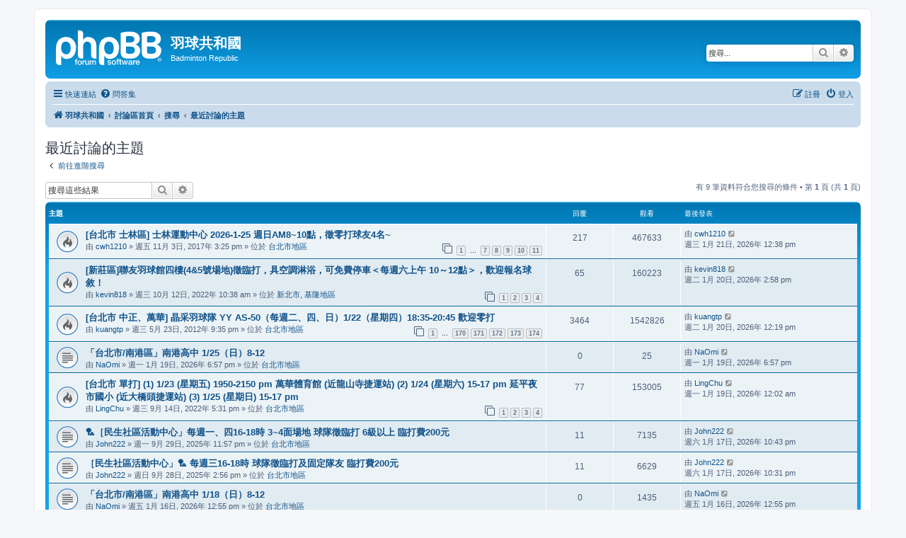

--- FILE ---
content_type: text/html; charset=UTF-8
request_url: https://badmintonrepublic.com/phpbb3/search.php?search_id=active_topics&sid=cfc88cb4fb3b93a7fd4e8b3cf652ddb1
body_size: 5818
content:
<!DOCTYPE html>
<html dir="ltr" lang="zh-cmn-hant">
<head>
<meta charset="utf-8" />
<meta http-equiv="X-UA-Compatible" content="IE=edge">
<meta name="viewport" content="width=device-width, initial-scale=1" />

<title>羽球共和國 - 最近討論的主題</title>



<!--
	phpBB style name: prosilver
	Based on style:   prosilver (this is the default phpBB3 style)
	Original author:  Tom Beddard ( http://www.subBlue.com/ )
	Modified by:
-->

<link href="./assets/css/font-awesome.min.css?assets_version=18" rel="stylesheet">
<link href="./styles/prosilver/theme/stylesheet.css?assets_version=18" rel="stylesheet">
<link href="./styles/prosilver/theme/zh_cmn_hant/stylesheet.css?assets_version=18" rel="stylesheet">




<!--[if lte IE 9]>
	<link href="./styles/prosilver/theme/tweaks.css?assets_version=18" rel="stylesheet">
<![endif]-->





</head>
<body id="phpbb" class="nojs notouch section-search ltr ">


<div id="wrap" class="wrap">
	<a id="top" class="top-anchor" accesskey="t"></a>
	<div id="page-header">
		<div class="headerbar" role="banner">
					<div class="inner">

			<div id="site-description" class="site-description">
		<a id="logo" class="logo" href="http://www.badmintonrepublic.com" title="羽球共和國">
					<span class="site_logo"></span>
				</a>
				<h1>羽球共和國</h1>
				<p>Badminton Republic</p>
				<p class="skiplink"><a href="#start_here">跳到內容</a></p>
			</div>

									<div id="search-box" class="search-box search-header" role="search">
				<form action="./search.php?sid=a0059ecb05a50a5035ba5c970ca822d5" method="get" id="search">
				<fieldset>
					<input name="keywords" id="keywords" type="search" maxlength="128" title="搜尋關鍵字" class="inputbox search tiny" size="20" value="" placeholder="搜尋..." />
					<button class="button button-search" type="submit" title="搜尋">
						<i class="icon fa-search fa-fw" aria-hidden="true"></i><span class="sr-only">搜尋</span>
					</button>
					<a href="./search.php?sid=a0059ecb05a50a5035ba5c970ca822d5" class="button button-search-end" title="進階搜尋">
						<i class="icon fa-cog fa-fw" aria-hidden="true"></i><span class="sr-only">進階搜尋</span>
					</a>
					<input type="hidden" name="sid" value="a0059ecb05a50a5035ba5c970ca822d5" />

				</fieldset>
				</form>
			</div>
						
			</div>
					</div>
				<div class="navbar" role="navigation">
	<div class="inner">

	<ul id="nav-main" class="nav-main linklist" role="menubar">

		<li id="quick-links" class="quick-links dropdown-container responsive-menu" data-skip-responsive="true">
			<a href="#" class="dropdown-trigger">
				<i class="icon fa-bars fa-fw" aria-hidden="true"></i><span>快速連結</span>
			</a>
			<div class="dropdown">
				<div class="pointer"><div class="pointer-inner"></div></div>
				<ul class="dropdown-contents" role="menu">
					
											<li class="separator"></li>
																									<li>
								<a href="./search.php?search_id=unanswered&amp;sid=a0059ecb05a50a5035ba5c970ca822d5" role="menuitem">
									<i class="icon fa-file-o fa-fw icon-gray" aria-hidden="true"></i><span>沒有回覆的主題</span>
								</a>
							</li>
							<li>
								<a href="./search.php?search_id=active_topics&amp;sid=a0059ecb05a50a5035ba5c970ca822d5" role="menuitem">
									<i class="icon fa-file-o fa-fw icon-blue" aria-hidden="true"></i><span>最近討論的主題</span>
								</a>
							</li>
							<li class="separator"></li>
							<li>
								<a href="./search.php?sid=a0059ecb05a50a5035ba5c970ca822d5" role="menuitem">
									<i class="icon fa-search fa-fw" aria-hidden="true"></i><span>搜尋</span>
								</a>
							</li>
					
										<li class="separator"></li>

									</ul>
			</div>
		</li>

				<li data-skip-responsive="true">
			<a href="/phpbb3/app.php/help/faq?sid=a0059ecb05a50a5035ba5c970ca822d5" rel="help" title="問答集" role="menuitem">
				<i class="icon fa-question-circle fa-fw" aria-hidden="true"></i><span>問答集</span>
			</a>
		</li>
						
			<li class="rightside"  data-skip-responsive="true">
			<a href="./ucp.php?mode=login&amp;redirect=search.php%3Fsearch_id%3Dactive_topics&amp;sid=a0059ecb05a50a5035ba5c970ca822d5" title="登入" accesskey="x" role="menuitem">
				<i class="icon fa-power-off fa-fw" aria-hidden="true"></i><span>登入</span>
			</a>
		</li>
					<li class="rightside" data-skip-responsive="true">
				<a href="./ucp.php?mode=register&amp;sid=a0059ecb05a50a5035ba5c970ca822d5" role="menuitem">
					<i class="icon fa-pencil-square-o  fa-fw" aria-hidden="true"></i><span>註冊</span>
				</a>
			</li>
						</ul>

	<ul id="nav-breadcrumbs" class="nav-breadcrumbs linklist navlinks" role="menubar">
				
		
		<li class="breadcrumbs" itemscope itemtype="https://schema.org/BreadcrumbList">

							<span class="crumb" itemtype="https://schema.org/ListItem" itemprop="itemListElement" itemscope><a itemprop="item" href="http://www.badmintonrepublic.com" data-navbar-reference="home"><i class="icon fa-home fa-fw" aria-hidden="true"></i><span itemprop="name">羽球共和國</span></a><meta itemprop="position" content="1" /></span>
			
							<span class="crumb" itemtype="https://schema.org/ListItem" itemprop="itemListElement" itemscope><a itemprop="item" href="./index.php?sid=a0059ecb05a50a5035ba5c970ca822d5" accesskey="h" data-navbar-reference="index"><span itemprop="name">討論區首頁</span></a><meta itemprop="position" content="2" /></span>

											
								<span class="crumb" itemtype="https://schema.org/ListItem" itemprop="itemListElement" itemscope><a itemprop="item" href="./search.php?sid=a0059ecb05a50a5035ba5c970ca822d5"><span itemprop="name">搜尋</span></a><meta itemprop="position" content="3" /></span>
															
								<span class="crumb" itemtype="https://schema.org/ListItem" itemprop="itemListElement" itemscope><a itemprop="item" href="./search.php?search_id=active_topics&amp;sid=a0059ecb05a50a5035ba5c970ca822d5"><span itemprop="name">最近討論的主題</span></a><meta itemprop="position" content="4" /></span>
							
					</li>

		
					<li class="rightside responsive-search">
				<a href="./search.php?sid=a0059ecb05a50a5035ba5c970ca822d5" title="檢視進階搜尋選項" role="menuitem">
					<i class="icon fa-search fa-fw" aria-hidden="true"></i><span class="sr-only">搜尋</span>
				</a>
			</li>
			</ul>

	</div>
</div>
	</div>

	
	<a id="start_here" class="anchor"></a>
	<div id="page-body" class="page-body" role="main">
		
		

<h2 class="searchresults-title">最近討論的主題</h2>

	<p class="advanced-search-link">
		<a class="arrow-left" href="./search.php?sid=a0059ecb05a50a5035ba5c970ca822d5" title="進階搜尋">
			<i class="icon fa-angle-left fa-fw icon-black" aria-hidden="true"></i><span>前往進階搜尋</span>
		</a>
	</p>


	<div class="action-bar bar-top">

			<div class="search-box" role="search">
			<form method="post" action="./search.php?st=7&amp;sk=t&amp;sd=d&amp;sr=topics&amp;sid=a0059ecb05a50a5035ba5c970ca822d5&amp;search_id=active_topics">
			<fieldset>
				<input class="inputbox search tiny" type="search" name="add_keywords" id="add_keywords" value="" placeholder="搜尋這些結果" />
				<button class="button button-search" type="submit" title="搜尋">
					<i class="icon fa-search fa-fw" aria-hidden="true"></i><span class="sr-only">搜尋</span>
				</button>
				<a href="./search.php?sid=a0059ecb05a50a5035ba5c970ca822d5" class="button button-search-end" title="進階搜尋">
					<i class="icon fa-cog fa-fw" aria-hidden="true"></i><span class="sr-only">進階搜尋</span>
				</a>
			</fieldset>
			</form>
		</div>
	
		
		<div class="pagination">
						有 9 筆資料符合您搜尋的條件
							 &bull; 第 <strong>1</strong> 頁 (共 <strong>1</strong> 頁)
					</div>
	</div>


		<div class="forumbg">

		<div class="inner">
		<ul class="topiclist">
			<li class="header">
				<dl class="row-item">
					<dt><div class="list-inner">主題</div></dt>
					<dd class="posts">回覆</dd>
					<dd class="views">觀看</dd>
					<dd class="lastpost"><span>最後發表</span></dd>
									</dl>
			</li>
		</ul>
		<ul class="topiclist topics">

								<li class="row bg1">
				<dl class="row-item topic_read_hot">
					<dt title="這個主題沒有新的未閱讀文章。">
												<div class="list-inner">
																					<a href="./viewtopic.php?t=45912&amp;sid=a0059ecb05a50a5035ba5c970ca822d5" class="topictitle">[台北市 士林區] 士林運動中心 2026-1-25 週日AM8~10點，徵零打球友4名~</a>
																												<br />
							
															<div class="responsive-show" style="display: none;">
									最後發表 由 <a href="./memberlist.php?mode=viewprofile&amp;u=13794&amp;sid=a0059ecb05a50a5035ba5c970ca822d5" class="username">cwh1210</a> &laquo; <a href="./viewtopic.php?p=372417&amp;sid=a0059ecb05a50a5035ba5c970ca822d5#p372417" title="前往最後一篇文章"><time datetime="2026-01-21T04:38:23+00:00">週三 1月 21日, 2026年 12:38 pm</time></a>
									<br />發表於  位於 <a href="./viewforum.php?f=23&amp;sid=a0059ecb05a50a5035ba5c970ca822d5">台北市地區</a>
								</div>
							<span class="responsive-show left-box" style="display: none;">回覆: <strong>217</strong></span>							
							<div class="responsive-hide left-box">
																																由 <a href="./memberlist.php?mode=viewprofile&amp;u=13794&amp;sid=a0059ecb05a50a5035ba5c970ca822d5" class="username">cwh1210</a> &raquo; <time datetime="2017-11-03T07:25:19+00:00">週五 11月 3日, 2017年 3:25 pm</time> &raquo; 位於 <a href="./viewforum.php?f=23&amp;sid=a0059ecb05a50a5035ba5c970ca822d5">台北市地區</a>
															</div>

														<div class="pagination">
								<span><i class="icon fa-clone fa-fw" aria-hidden="true"></i></span>
								<ul>
																	<li><a class="button" href="./viewtopic.php?t=45912&amp;sid=a0059ecb05a50a5035ba5c970ca822d5">1</a></li>
																										<li class="ellipsis"><span>…</span></li>
																										<li><a class="button" href="./viewtopic.php?t=45912&amp;sid=a0059ecb05a50a5035ba5c970ca822d5&amp;start=120">7</a></li>
																										<li><a class="button" href="./viewtopic.php?t=45912&amp;sid=a0059ecb05a50a5035ba5c970ca822d5&amp;start=140">8</a></li>
																										<li><a class="button" href="./viewtopic.php?t=45912&amp;sid=a0059ecb05a50a5035ba5c970ca822d5&amp;start=160">9</a></li>
																										<li><a class="button" href="./viewtopic.php?t=45912&amp;sid=a0059ecb05a50a5035ba5c970ca822d5&amp;start=180">10</a></li>
																										<li><a class="button" href="./viewtopic.php?t=45912&amp;sid=a0059ecb05a50a5035ba5c970ca822d5&amp;start=200">11</a></li>
																																																			</ul>
							</div>
							
													</div>
					</dt>
					<dd class="posts">217 <dfn>回覆</dfn></dd>
					<dd class="views">467633 <dfn>觀看</dfn></dd>
					<dd class="lastpost">
						<span><dfn>最後發表 </dfn>由 <a href="./memberlist.php?mode=viewprofile&amp;u=13794&amp;sid=a0059ecb05a50a5035ba5c970ca822d5" class="username">cwh1210</a>															<a href="./viewtopic.php?p=372417&amp;sid=a0059ecb05a50a5035ba5c970ca822d5#p372417" title="前往最後一篇文章">
									<i class="icon fa-external-link-square fa-fw icon-lightgray icon-md" aria-hidden="true"></i><span class="sr-only"></span>
								</a>
														<br /><time datetime="2026-01-21T04:38:23+00:00">週三 1月 21日, 2026年 12:38 pm</time>
						</span>
					</dd>
									</dl>
			</li>
											<li class="row bg2">
				<dl class="row-item topic_read_hot">
					<dt title="這個主題沒有新的未閱讀文章。">
												<div class="list-inner">
																					<a href="./viewtopic.php?t=61839&amp;sid=a0059ecb05a50a5035ba5c970ca822d5" class="topictitle">[新莊區]聯友羽球館四樓(4&amp;5號場地)徵臨打，具空調淋浴，可免費停車＜每週六上午 10～12點＞，歡迎報名球敘！</a>
																												<br />
							
															<div class="responsive-show" style="display: none;">
									最後發表 由 <a href="./memberlist.php?mode=viewprofile&amp;u=26489&amp;sid=a0059ecb05a50a5035ba5c970ca822d5" class="username">kevin818</a> &laquo; <a href="./viewtopic.php?p=372416&amp;sid=a0059ecb05a50a5035ba5c970ca822d5#p372416" title="前往最後一篇文章"><time datetime="2026-01-20T06:58:09+00:00">週二 1月 20日, 2026年 2:58 pm</time></a>
									<br />發表於  位於 <a href="./viewforum.php?f=8&amp;sid=a0059ecb05a50a5035ba5c970ca822d5">新北市, 基隆地區</a>
								</div>
							<span class="responsive-show left-box" style="display: none;">回覆: <strong>65</strong></span>							
							<div class="responsive-hide left-box">
																																由 <a href="./memberlist.php?mode=viewprofile&amp;u=26489&amp;sid=a0059ecb05a50a5035ba5c970ca822d5" class="username">kevin818</a> &raquo; <time datetime="2022-10-12T02:38:08+00:00">週三 10月 12日, 2022年 10:38 am</time> &raquo; 位於 <a href="./viewforum.php?f=8&amp;sid=a0059ecb05a50a5035ba5c970ca822d5">新北市, 基隆地區</a>
															</div>

														<div class="pagination">
								<span><i class="icon fa-clone fa-fw" aria-hidden="true"></i></span>
								<ul>
																	<li><a class="button" href="./viewtopic.php?t=61839&amp;sid=a0059ecb05a50a5035ba5c970ca822d5">1</a></li>
																										<li><a class="button" href="./viewtopic.php?t=61839&amp;sid=a0059ecb05a50a5035ba5c970ca822d5&amp;start=20">2</a></li>
																										<li><a class="button" href="./viewtopic.php?t=61839&amp;sid=a0059ecb05a50a5035ba5c970ca822d5&amp;start=40">3</a></li>
																										<li><a class="button" href="./viewtopic.php?t=61839&amp;sid=a0059ecb05a50a5035ba5c970ca822d5&amp;start=60">4</a></li>
																																																			</ul>
							</div>
							
													</div>
					</dt>
					<dd class="posts">65 <dfn>回覆</dfn></dd>
					<dd class="views">160223 <dfn>觀看</dfn></dd>
					<dd class="lastpost">
						<span><dfn>最後發表 </dfn>由 <a href="./memberlist.php?mode=viewprofile&amp;u=26489&amp;sid=a0059ecb05a50a5035ba5c970ca822d5" class="username">kevin818</a>															<a href="./viewtopic.php?p=372416&amp;sid=a0059ecb05a50a5035ba5c970ca822d5#p372416" title="前往最後一篇文章">
									<i class="icon fa-external-link-square fa-fw icon-lightgray icon-md" aria-hidden="true"></i><span class="sr-only"></span>
								</a>
														<br /><time datetime="2026-01-20T06:58:09+00:00">週二 1月 20日, 2026年 2:58 pm</time>
						</span>
					</dd>
									</dl>
			</li>
											<li class="row bg1">
				<dl class="row-item topic_read_hot">
					<dt title="這個主題沒有新的未閱讀文章。">
												<div class="list-inner">
																					<a href="./viewtopic.php?t=10377&amp;sid=a0059ecb05a50a5035ba5c970ca822d5" class="topictitle">[台北市 中正、萬華]  晶采羽球隊  YY AS-50（每週二、四、日）1/22（星期四）18:35-20:45 歡迎零打</a>
																												<br />
							
															<div class="responsive-show" style="display: none;">
									最後發表 由 <a href="./memberlist.php?mode=viewprofile&amp;u=762&amp;sid=a0059ecb05a50a5035ba5c970ca822d5" class="username">kuangtp</a> &laquo; <a href="./viewtopic.php?p=372415&amp;sid=a0059ecb05a50a5035ba5c970ca822d5#p372415" title="前往最後一篇文章"><time datetime="2026-01-20T04:19:03+00:00">週二 1月 20日, 2026年 12:19 pm</time></a>
									<br />發表於  位於 <a href="./viewforum.php?f=23&amp;sid=a0059ecb05a50a5035ba5c970ca822d5">台北市地區</a>
								</div>
							<span class="responsive-show left-box" style="display: none;">回覆: <strong>3464</strong></span>							
							<div class="responsive-hide left-box">
																																由 <a href="./memberlist.php?mode=viewprofile&amp;u=762&amp;sid=a0059ecb05a50a5035ba5c970ca822d5" class="username">kuangtp</a> &raquo; <time datetime="2012-05-23T13:35:28+00:00">週三 5月 23日, 2012年 9:35 pm</time> &raquo; 位於 <a href="./viewforum.php?f=23&amp;sid=a0059ecb05a50a5035ba5c970ca822d5">台北市地區</a>
															</div>

														<div class="pagination">
								<span><i class="icon fa-clone fa-fw" aria-hidden="true"></i></span>
								<ul>
																	<li><a class="button" href="./viewtopic.php?t=10377&amp;sid=a0059ecb05a50a5035ba5c970ca822d5">1</a></li>
																										<li class="ellipsis"><span>…</span></li>
																										<li><a class="button" href="./viewtopic.php?t=10377&amp;sid=a0059ecb05a50a5035ba5c970ca822d5&amp;start=3380">170</a></li>
																										<li><a class="button" href="./viewtopic.php?t=10377&amp;sid=a0059ecb05a50a5035ba5c970ca822d5&amp;start=3400">171</a></li>
																										<li><a class="button" href="./viewtopic.php?t=10377&amp;sid=a0059ecb05a50a5035ba5c970ca822d5&amp;start=3420">172</a></li>
																										<li><a class="button" href="./viewtopic.php?t=10377&amp;sid=a0059ecb05a50a5035ba5c970ca822d5&amp;start=3440">173</a></li>
																										<li><a class="button" href="./viewtopic.php?t=10377&amp;sid=a0059ecb05a50a5035ba5c970ca822d5&amp;start=3460">174</a></li>
																																																			</ul>
							</div>
							
													</div>
					</dt>
					<dd class="posts">3464 <dfn>回覆</dfn></dd>
					<dd class="views">1542826 <dfn>觀看</dfn></dd>
					<dd class="lastpost">
						<span><dfn>最後發表 </dfn>由 <a href="./memberlist.php?mode=viewprofile&amp;u=762&amp;sid=a0059ecb05a50a5035ba5c970ca822d5" class="username">kuangtp</a>															<a href="./viewtopic.php?p=372415&amp;sid=a0059ecb05a50a5035ba5c970ca822d5#p372415" title="前往最後一篇文章">
									<i class="icon fa-external-link-square fa-fw icon-lightgray icon-md" aria-hidden="true"></i><span class="sr-only"></span>
								</a>
														<br /><time datetime="2026-01-20T04:19:03+00:00">週二 1月 20日, 2026年 12:19 pm</time>
						</span>
					</dd>
									</dl>
			</li>
											<li class="row bg2">
				<dl class="row-item topic_read">
					<dt title="這個主題沒有新的未閱讀文章。">
												<div class="list-inner">
																					<a href="./viewtopic.php?t=63179&amp;sid=a0059ecb05a50a5035ba5c970ca822d5" class="topictitle">「台北市/南港區」南港高中 1/25（日）8-12</a>
																												<br />
							
															<div class="responsive-show" style="display: none;">
									最後發表 由 <a href="./memberlist.php?mode=viewprofile&amp;u=26754&amp;sid=a0059ecb05a50a5035ba5c970ca822d5" class="username">NaOmi</a> &laquo; <a href="./viewtopic.php?p=372414&amp;sid=a0059ecb05a50a5035ba5c970ca822d5#p372414" title="前往最後一篇文章"><time datetime="2026-01-19T10:57:49+00:00">週一 1月 19日, 2026年 6:57 pm</time></a>
									<br />發表於  位於 <a href="./viewforum.php?f=23&amp;sid=a0059ecb05a50a5035ba5c970ca822d5">台北市地區</a>
								</div>
														
							<div class="responsive-hide left-box">
																																由 <a href="./memberlist.php?mode=viewprofile&amp;u=26754&amp;sid=a0059ecb05a50a5035ba5c970ca822d5" class="username">NaOmi</a> &raquo; <time datetime="2026-01-19T10:57:49+00:00">週一 1月 19日, 2026年 6:57 pm</time> &raquo; 位於 <a href="./viewforum.php?f=23&amp;sid=a0059ecb05a50a5035ba5c970ca822d5">台北市地區</a>
															</div>

							
													</div>
					</dt>
					<dd class="posts">0 <dfn>回覆</dfn></dd>
					<dd class="views">25 <dfn>觀看</dfn></dd>
					<dd class="lastpost">
						<span><dfn>最後發表 </dfn>由 <a href="./memberlist.php?mode=viewprofile&amp;u=26754&amp;sid=a0059ecb05a50a5035ba5c970ca822d5" class="username">NaOmi</a>															<a href="./viewtopic.php?p=372414&amp;sid=a0059ecb05a50a5035ba5c970ca822d5#p372414" title="前往最後一篇文章">
									<i class="icon fa-external-link-square fa-fw icon-lightgray icon-md" aria-hidden="true"></i><span class="sr-only"></span>
								</a>
														<br /><time datetime="2026-01-19T10:57:49+00:00">週一 1月 19日, 2026年 6:57 pm</time>
						</span>
					</dd>
									</dl>
			</li>
											<li class="row bg1">
				<dl class="row-item topic_read_hot">
					<dt title="這個主題沒有新的未閱讀文章。">
												<div class="list-inner">
																					<a href="./viewtopic.php?t=61761&amp;sid=a0059ecb05a50a5035ba5c970ca822d5" class="topictitle">[台北市 單打] (1) 1/23 (星期五) 1950-2150 pm 萬華體育館 (近龍山寺捷運站)  (2) 1/24 (星期六) 15-17 pm 延平夜市國小 (近大橋頭捷運站) (3) 1/25 (星期日) 15-17 pm</a>
																												<br />
							
															<div class="responsive-show" style="display: none;">
									最後發表 由 <a href="./memberlist.php?mode=viewprofile&amp;u=31994&amp;sid=a0059ecb05a50a5035ba5c970ca822d5" class="username">LingChu</a> &laquo; <a href="./viewtopic.php?p=372413&amp;sid=a0059ecb05a50a5035ba5c970ca822d5#p372413" title="前往最後一篇文章"><time datetime="2026-01-18T16:02:24+00:00">週一 1月 19日, 2026年 12:02 am</time></a>
									<br />發表於  位於 <a href="./viewforum.php?f=23&amp;sid=a0059ecb05a50a5035ba5c970ca822d5">台北市地區</a>
								</div>
							<span class="responsive-show left-box" style="display: none;">回覆: <strong>77</strong></span>							
							<div class="responsive-hide left-box">
																																由 <a href="./memberlist.php?mode=viewprofile&amp;u=31994&amp;sid=a0059ecb05a50a5035ba5c970ca822d5" class="username">LingChu</a> &raquo; <time datetime="2022-09-14T09:31:03+00:00">週三 9月 14日, 2022年 5:31 pm</time> &raquo; 位於 <a href="./viewforum.php?f=23&amp;sid=a0059ecb05a50a5035ba5c970ca822d5">台北市地區</a>
															</div>

														<div class="pagination">
								<span><i class="icon fa-clone fa-fw" aria-hidden="true"></i></span>
								<ul>
																	<li><a class="button" href="./viewtopic.php?t=61761&amp;sid=a0059ecb05a50a5035ba5c970ca822d5">1</a></li>
																										<li><a class="button" href="./viewtopic.php?t=61761&amp;sid=a0059ecb05a50a5035ba5c970ca822d5&amp;start=20">2</a></li>
																										<li><a class="button" href="./viewtopic.php?t=61761&amp;sid=a0059ecb05a50a5035ba5c970ca822d5&amp;start=40">3</a></li>
																										<li><a class="button" href="./viewtopic.php?t=61761&amp;sid=a0059ecb05a50a5035ba5c970ca822d5&amp;start=60">4</a></li>
																																																			</ul>
							</div>
							
													</div>
					</dt>
					<dd class="posts">77 <dfn>回覆</dfn></dd>
					<dd class="views">153005 <dfn>觀看</dfn></dd>
					<dd class="lastpost">
						<span><dfn>最後發表 </dfn>由 <a href="./memberlist.php?mode=viewprofile&amp;u=31994&amp;sid=a0059ecb05a50a5035ba5c970ca822d5" class="username">LingChu</a>															<a href="./viewtopic.php?p=372413&amp;sid=a0059ecb05a50a5035ba5c970ca822d5#p372413" title="前往最後一篇文章">
									<i class="icon fa-external-link-square fa-fw icon-lightgray icon-md" aria-hidden="true"></i><span class="sr-only"></span>
								</a>
														<br /><time datetime="2026-01-18T16:02:24+00:00">週一 1月 19日, 2026年 12:02 am</time>
						</span>
					</dd>
									</dl>
			</li>
											<li class="row bg2">
				<dl class="row-item topic_read">
					<dt title="這個主題沒有新的未閱讀文章。">
												<div class="list-inner">
																					<a href="./viewtopic.php?t=63135&amp;sid=a0059ecb05a50a5035ba5c970ca822d5" class="topictitle">&#127992;［民生社區活動中心」每週一、四16-18時 3~4面場地 球隊徵臨打 6級以上 臨打費200元</a>
																												<br />
							
															<div class="responsive-show" style="display: none;">
									最後發表 由 <a href="./memberlist.php?mode=viewprofile&amp;u=4271&amp;sid=a0059ecb05a50a5035ba5c970ca822d5" class="username">John222</a> &laquo; <a href="./viewtopic.php?p=372412&amp;sid=a0059ecb05a50a5035ba5c970ca822d5#p372412" title="前往最後一篇文章"><time datetime="2026-01-17T14:43:12+00:00">週六 1月 17日, 2026年 10:43 pm</time></a>
									<br />發表於  位於 <a href="./viewforum.php?f=23&amp;sid=a0059ecb05a50a5035ba5c970ca822d5">台北市地區</a>
								</div>
							<span class="responsive-show left-box" style="display: none;">回覆: <strong>11</strong></span>							
							<div class="responsive-hide left-box">
																																由 <a href="./memberlist.php?mode=viewprofile&amp;u=4271&amp;sid=a0059ecb05a50a5035ba5c970ca822d5" class="username">John222</a> &raquo; <time datetime="2025-09-29T15:57:35+00:00">週一 9月 29日, 2025年 11:57 pm</time> &raquo; 位於 <a href="./viewforum.php?f=23&amp;sid=a0059ecb05a50a5035ba5c970ca822d5">台北市地區</a>
															</div>

							
													</div>
					</dt>
					<dd class="posts">11 <dfn>回覆</dfn></dd>
					<dd class="views">7135 <dfn>觀看</dfn></dd>
					<dd class="lastpost">
						<span><dfn>最後發表 </dfn>由 <a href="./memberlist.php?mode=viewprofile&amp;u=4271&amp;sid=a0059ecb05a50a5035ba5c970ca822d5" class="username">John222</a>															<a href="./viewtopic.php?p=372412&amp;sid=a0059ecb05a50a5035ba5c970ca822d5#p372412" title="前往最後一篇文章">
									<i class="icon fa-external-link-square fa-fw icon-lightgray icon-md" aria-hidden="true"></i><span class="sr-only"></span>
								</a>
														<br /><time datetime="2026-01-17T14:43:12+00:00">週六 1月 17日, 2026年 10:43 pm</time>
						</span>
					</dd>
									</dl>
			</li>
											<li class="row bg1">
				<dl class="row-item topic_read">
					<dt title="這個主題沒有新的未閱讀文章。">
												<div class="list-inner">
																					<a href="./viewtopic.php?t=63134&amp;sid=a0059ecb05a50a5035ba5c970ca822d5" class="topictitle">［民生社區活動中心」&#127992; 每週三16-18時  球隊徵臨打及固定隊友  臨打費200元</a>
																												<br />
							
															<div class="responsive-show" style="display: none;">
									最後發表 由 <a href="./memberlist.php?mode=viewprofile&amp;u=4271&amp;sid=a0059ecb05a50a5035ba5c970ca822d5" class="username">John222</a> &laquo; <a href="./viewtopic.php?p=372411&amp;sid=a0059ecb05a50a5035ba5c970ca822d5#p372411" title="前往最後一篇文章"><time datetime="2026-01-17T14:31:12+00:00">週六 1月 17日, 2026年 10:31 pm</time></a>
									<br />發表於  位於 <a href="./viewforum.php?f=23&amp;sid=a0059ecb05a50a5035ba5c970ca822d5">台北市地區</a>
								</div>
							<span class="responsive-show left-box" style="display: none;">回覆: <strong>11</strong></span>							
							<div class="responsive-hide left-box">
																																由 <a href="./memberlist.php?mode=viewprofile&amp;u=4271&amp;sid=a0059ecb05a50a5035ba5c970ca822d5" class="username">John222</a> &raquo; <time datetime="2025-09-28T06:56:09+00:00">週日 9月 28日, 2025年 2:56 pm</time> &raquo; 位於 <a href="./viewforum.php?f=23&amp;sid=a0059ecb05a50a5035ba5c970ca822d5">台北市地區</a>
															</div>

							
													</div>
					</dt>
					<dd class="posts">11 <dfn>回覆</dfn></dd>
					<dd class="views">6629 <dfn>觀看</dfn></dd>
					<dd class="lastpost">
						<span><dfn>最後發表 </dfn>由 <a href="./memberlist.php?mode=viewprofile&amp;u=4271&amp;sid=a0059ecb05a50a5035ba5c970ca822d5" class="username">John222</a>															<a href="./viewtopic.php?p=372411&amp;sid=a0059ecb05a50a5035ba5c970ca822d5#p372411" title="前往最後一篇文章">
									<i class="icon fa-external-link-square fa-fw icon-lightgray icon-md" aria-hidden="true"></i><span class="sr-only"></span>
								</a>
														<br /><time datetime="2026-01-17T14:31:12+00:00">週六 1月 17日, 2026年 10:31 pm</time>
						</span>
					</dd>
									</dl>
			</li>
											<li class="row bg2">
				<dl class="row-item topic_read">
					<dt title="這個主題沒有新的未閱讀文章。">
												<div class="list-inner">
																					<a href="./viewtopic.php?t=63178&amp;sid=a0059ecb05a50a5035ba5c970ca822d5" class="topictitle">「台北市/南港區」南港高中 1/18（日）8-12</a>
																												<br />
							
															<div class="responsive-show" style="display: none;">
									最後發表 由 <a href="./memberlist.php?mode=viewprofile&amp;u=26754&amp;sid=a0059ecb05a50a5035ba5c970ca822d5" class="username">NaOmi</a> &laquo; <a href="./viewtopic.php?p=372408&amp;sid=a0059ecb05a50a5035ba5c970ca822d5#p372408" title="前往最後一篇文章"><time datetime="2026-01-16T04:55:00+00:00">週五 1月 16日, 2026年 12:55 pm</time></a>
									<br />發表於  位於 <a href="./viewforum.php?f=23&amp;sid=a0059ecb05a50a5035ba5c970ca822d5">台北市地區</a>
								</div>
														
							<div class="responsive-hide left-box">
																																由 <a href="./memberlist.php?mode=viewprofile&amp;u=26754&amp;sid=a0059ecb05a50a5035ba5c970ca822d5" class="username">NaOmi</a> &raquo; <time datetime="2026-01-16T04:55:00+00:00">週五 1月 16日, 2026年 12:55 pm</time> &raquo; 位於 <a href="./viewforum.php?f=23&amp;sid=a0059ecb05a50a5035ba5c970ca822d5">台北市地區</a>
															</div>

							
													</div>
					</dt>
					<dd class="posts">0 <dfn>回覆</dfn></dd>
					<dd class="views">1435 <dfn>觀看</dfn></dd>
					<dd class="lastpost">
						<span><dfn>最後發表 </dfn>由 <a href="./memberlist.php?mode=viewprofile&amp;u=26754&amp;sid=a0059ecb05a50a5035ba5c970ca822d5" class="username">NaOmi</a>															<a href="./viewtopic.php?p=372408&amp;sid=a0059ecb05a50a5035ba5c970ca822d5#p372408" title="前往最後一篇文章">
									<i class="icon fa-external-link-square fa-fw icon-lightgray icon-md" aria-hidden="true"></i><span class="sr-only"></span>
								</a>
														<br /><time datetime="2026-01-16T04:55:00+00:00">週五 1月 16日, 2026年 12:55 pm</time>
						</span>
					</dd>
									</dl>
			</li>
											<li class="row bg1">
				<dl class="row-item topic_read_hot">
					<dt title="這個主題沒有新的未閱讀文章。">
												<div class="list-inner">
																					<a href="./viewtopic.php?t=28978&amp;sid=a0059ecb05a50a5035ba5c970ca822d5" class="topictitle">台北市松山區敦化國中 每週五晚上19:40~21:40</a>
																												<br />
							
															<div class="responsive-show" style="display: none;">
									最後發表 由 <a href="./memberlist.php?mode=viewprofile&amp;u=20084&amp;sid=a0059ecb05a50a5035ba5c970ca822d5" class="username">kigijacky</a> &laquo; <a href="./viewtopic.php?p=372407&amp;sid=a0059ecb05a50a5035ba5c970ca822d5#p372407" title="前往最後一篇文章"><time datetime="2026-01-15T23:15:49+00:00">週五 1月 16日, 2026年 7:15 am</time></a>
									<br />發表於  位於 <a href="./viewforum.php?f=23&amp;sid=a0059ecb05a50a5035ba5c970ca822d5">台北市地區</a>
								</div>
							<span class="responsive-show left-box" style="display: none;">回覆: <strong>354</strong></span>							
							<div class="responsive-hide left-box">
																																由 <a href="./memberlist.php?mode=viewprofile&amp;u=20084&amp;sid=a0059ecb05a50a5035ba5c970ca822d5" class="username">kigijacky</a> &raquo; <time datetime="2015-04-08T08:37:06+00:00">週三 4月 8日, 2015年 4:37 pm</time> &raquo; 位於 <a href="./viewforum.php?f=23&amp;sid=a0059ecb05a50a5035ba5c970ca822d5">台北市地區</a>
															</div>

														<div class="pagination">
								<span><i class="icon fa-clone fa-fw" aria-hidden="true"></i></span>
								<ul>
																	<li><a class="button" href="./viewtopic.php?t=28978&amp;sid=a0059ecb05a50a5035ba5c970ca822d5">1</a></li>
																										<li class="ellipsis"><span>…</span></li>
																										<li><a class="button" href="./viewtopic.php?t=28978&amp;sid=a0059ecb05a50a5035ba5c970ca822d5&amp;start=260">14</a></li>
																										<li><a class="button" href="./viewtopic.php?t=28978&amp;sid=a0059ecb05a50a5035ba5c970ca822d5&amp;start=280">15</a></li>
																										<li><a class="button" href="./viewtopic.php?t=28978&amp;sid=a0059ecb05a50a5035ba5c970ca822d5&amp;start=300">16</a></li>
																										<li><a class="button" href="./viewtopic.php?t=28978&amp;sid=a0059ecb05a50a5035ba5c970ca822d5&amp;start=320">17</a></li>
																										<li><a class="button" href="./viewtopic.php?t=28978&amp;sid=a0059ecb05a50a5035ba5c970ca822d5&amp;start=340">18</a></li>
																																																			</ul>
							</div>
							
													</div>
					</dt>
					<dd class="posts">354 <dfn>回覆</dfn></dd>
					<dd class="views">299772 <dfn>觀看</dfn></dd>
					<dd class="lastpost">
						<span><dfn>最後發表 </dfn>由 <a href="./memberlist.php?mode=viewprofile&amp;u=20084&amp;sid=a0059ecb05a50a5035ba5c970ca822d5" class="username">kigijacky</a>															<a href="./viewtopic.php?p=372407&amp;sid=a0059ecb05a50a5035ba5c970ca822d5#p372407" title="前往最後一篇文章">
									<i class="icon fa-external-link-square fa-fw icon-lightgray icon-md" aria-hidden="true"></i><span class="sr-only"></span>
								</a>
														<br /><time datetime="2026-01-15T23:15:49+00:00">週五 1月 16日, 2026年 7:15 am</time>
						</span>
					</dd>
									</dl>
			</li>
							</ul>

		</div>
	</div>
	

<div class="action-bar bottom">
		<form method="post" action="./search.php?st=7&amp;sk=t&amp;sd=d&amp;sr=topics&amp;sid=a0059ecb05a50a5035ba5c970ca822d5&amp;search_id=active_topics">
		<div class="dropdown-container dropdown-container-left dropdown-button-control sort-tools">
	<span title="顯示和排序選項" class="button button-secondary dropdown-trigger dropdown-select">
		<i class="icon fa-sort-amount-asc fa-fw" aria-hidden="true"></i>
		<span class="caret"><i class="icon fa-sort-down fa-fw" aria-hidden="true"></i></span>
	</span>
	<div class="dropdown hidden">
		<div class="pointer"><div class="pointer-inner"></div></div>
		<div class="dropdown-contents">
			<fieldset class="display-options">
							<label>顯示: <select name="st" id="st"><option value="0">所有的</option><option value="1">1天</option><option value="7" selected="selected">7天</option><option value="14">2週</option><option value="30">1個月</option><option value="90">3個月</option><option value="180">6個月</option><option value="365">1年</option></select></label>
								<hr class="dashed" />
				<input type="submit" class="button2" name="sort" value="Go" />
						</fieldset>
		</div>
	</div>
</div>
	</form>
		
	<div class="pagination">
		有 9 筆資料符合您搜尋的條件
					 &bull; 第 <strong>1</strong> 頁 (共 <strong>1</strong> 頁)
			</div>
</div>

<div class="action-bar actions-jump">
		<p class="jumpbox-return">
		<a class="left-box arrow-left" href="./search.php?sid=a0059ecb05a50a5035ba5c970ca822d5" title="進階搜尋" accesskey="r">
			<i class="icon fa-angle-left fa-fw icon-black" aria-hidden="true"></i><span>前往進階搜尋</span>
		</a>
	</p>
	
		<div class="jumpbox dropdown-container dropdown-container-right dropdown-up dropdown-left dropdown-button-control" id="jumpbox">
			<span title="前往 " class="button button-secondary dropdown-trigger dropdown-select">
				<span>前往 </span>
				<span class="caret"><i class="icon fa-sort-down fa-fw" aria-hidden="true"></i></span>
			</span>
		<div class="dropdown">
			<div class="pointer"><div class="pointer-inner"></div></div>
			<ul class="dropdown-contents">
																				<li><a href="./viewforum.php?f=6&amp;sid=a0059ecb05a50a5035ba5c970ca822d5" class="jumpbox-cat-link"> <span> 討論交流</span></a></li>
																<li><a href="./viewforum.php?f=12&amp;sid=a0059ecb05a50a5035ba5c970ca822d5" class="jumpbox-sub-link"><span class="spacer"></span> <span>&#8627; &nbsp; 新手上路請看此</span></a></li>
																<li><a href="./viewforum.php?f=13&amp;sid=a0059ecb05a50a5035ba5c970ca822d5" class="jumpbox-sub-link"><span class="spacer"></span> <span>&#8627; &nbsp; 綜合討論區</span></a></li>
																<li><a href="./viewforum.php?f=14&amp;sid=a0059ecb05a50a5035ba5c970ca822d5" class="jumpbox-sub-link"><span class="spacer"></span> <span>&#8627; &nbsp; 運動醫護所</span></a></li>
																<li><a href="./viewforum.php?f=15&amp;sid=a0059ecb05a50a5035ba5c970ca822d5" class="jumpbox-sub-link"><span class="spacer"></span> <span>&#8627; &nbsp; 技術訓練所</span></a></li>
																<li><a href="./viewforum.php?f=18&amp;sid=a0059ecb05a50a5035ba5c970ca822d5" class="jumpbox-sub-link"><span class="spacer"></span> <span>&#8627; &nbsp; 比賽看板區</span></a></li>
																<li><a href="./viewforum.php?f=16&amp;sid=a0059ecb05a50a5035ba5c970ca822d5" class="jumpbox-sub-link"><span class="spacer"></span> <span>&#8627; &nbsp; 影音資料庫</span></a></li>
																<li><a href="./viewforum.php?f=28&amp;sid=a0059ecb05a50a5035ba5c970ca822d5" class="jumpbox-cat-link"> <span> 球具研究所</span></a></li>
																<li><a href="./viewforum.php?f=17&amp;sid=a0059ecb05a50a5035ba5c970ca822d5" class="jumpbox-sub-link"><span class="spacer"></span> <span>&#8627; &nbsp; 硬體軍火庫</span></a></li>
																<li><a href="./viewforum.php?f=27&amp;sid=a0059ecb05a50a5035ba5c970ca822d5" class="jumpbox-sub-link"><span class="spacer"></span> <span>&#8627; &nbsp; 球線編織廠</span></a></li>
																<li><a href="./viewforum.php?f=5&amp;sid=a0059ecb05a50a5035ba5c970ca822d5" class="jumpbox-cat-link"> <span> 球隊場地區</span></a></li>
																<li><a href="./viewforum.php?f=23&amp;sid=a0059ecb05a50a5035ba5c970ca822d5" class="jumpbox-sub-link"><span class="spacer"></span> <span>&#8627; &nbsp; 台北市地區</span></a></li>
																<li><a href="./viewforum.php?f=8&amp;sid=a0059ecb05a50a5035ba5c970ca822d5" class="jumpbox-sub-link"><span class="spacer"></span> <span>&#8627; &nbsp; 新北市, 基隆地區</span></a></li>
																<li><a href="./viewforum.php?f=24&amp;sid=a0059ecb05a50a5035ba5c970ca822d5" class="jumpbox-sub-link"><span class="spacer"></span> <span>&#8627; &nbsp; 桃竹苗地區</span></a></li>
																<li><a href="./viewforum.php?f=25&amp;sid=a0059ecb05a50a5035ba5c970ca822d5" class="jumpbox-sub-link"><span class="spacer"></span> <span>&#8627; &nbsp; 中彰投地區</span></a></li>
																<li><a href="./viewforum.php?f=9&amp;sid=a0059ecb05a50a5035ba5c970ca822d5" class="jumpbox-sub-link"><span class="spacer"></span> <span>&#8627; &nbsp; 雲嘉南地區</span></a></li>
																<li><a href="./viewforum.php?f=10&amp;sid=a0059ecb05a50a5035ba5c970ca822d5" class="jumpbox-sub-link"><span class="spacer"></span> <span>&#8627; &nbsp; 高屏地區</span></a></li>
																<li><a href="./viewforum.php?f=11&amp;sid=a0059ecb05a50a5035ba5c970ca822d5" class="jumpbox-sub-link"><span class="spacer"></span> <span>&#8627; &nbsp; 東部和其他地區</span></a></li>
																<li><a href="./viewforum.php?f=31&amp;sid=a0059ecb05a50a5035ba5c970ca822d5" class="jumpbox-cat-link"> <span> 訓練教學區</span></a></li>
																<li><a href="./viewforum.php?f=26&amp;sid=a0059ecb05a50a5035ba5c970ca822d5" class="jumpbox-sub-link"><span class="spacer"></span> <span>&#8627; &nbsp; 北北基教學區</span></a></li>
																<li><a href="./viewforum.php?f=32&amp;sid=a0059ecb05a50a5035ba5c970ca822d5" class="jumpbox-sub-link"><span class="spacer"></span> <span>&#8627; &nbsp; 桃竹苗教學區</span></a></li>
																<li><a href="./viewforum.php?f=33&amp;sid=a0059ecb05a50a5035ba5c970ca822d5" class="jumpbox-sub-link"><span class="spacer"></span> <span>&#8627; &nbsp; 中彰投教學區</span></a></li>
																<li><a href="./viewforum.php?f=34&amp;sid=a0059ecb05a50a5035ba5c970ca822d5" class="jumpbox-sub-link"><span class="spacer"></span> <span>&#8627; &nbsp; 雲嘉南教學區</span></a></li>
																<li><a href="./viewforum.php?f=35&amp;sid=a0059ecb05a50a5035ba5c970ca822d5" class="jumpbox-sub-link"><span class="spacer"></span> <span>&#8627; &nbsp; 高屏教學區</span></a></li>
																<li><a href="./viewforum.php?f=36&amp;sid=a0059ecb05a50a5035ba5c970ca822d5" class="jumpbox-sub-link"><span class="spacer"></span> <span>&#8627; &nbsp; 東部和其他教學區</span></a></li>
																<li><a href="./viewforum.php?f=19&amp;sid=a0059ecb05a50a5035ba5c970ca822d5" class="jumpbox-cat-link"> <span> 羽球消費交流區</span></a></li>
																<li><a href="./viewforum.php?f=20&amp;sid=a0059ecb05a50a5035ba5c970ca822d5" class="jumpbox-sub-link"><span class="spacer"></span> <span>&#8627; &nbsp; 跳蚤市場區</span></a></li>
																<li><a href="./viewforum.php?f=21&amp;sid=a0059ecb05a50a5035ba5c970ca822d5" class="jumpbox-sub-link"><span class="spacer"></span> <span>&#8627; &nbsp; 消費經驗區</span></a></li>
																<li><a href="./viewforum.php?f=30&amp;sid=a0059ecb05a50a5035ba5c970ca822d5" class="jumpbox-sub-link"><span class="spacer"></span> <span>&#8627; &nbsp; 團購列車區</span></a></li>
																<li><a href="./viewforum.php?f=1&amp;sid=a0059ecb05a50a5035ba5c970ca822d5" class="jumpbox-cat-link"> <span> 總務處</span></a></li>
																<li><a href="./viewforum.php?f=2&amp;sid=a0059ecb05a50a5035ba5c970ca822d5" class="jumpbox-sub-link"><span class="spacer"></span> <span>&#8627; &nbsp; 板務辦公室</span></a></li>
																<li><a href="./viewforum.php?f=4&amp;sid=a0059ecb05a50a5035ba5c970ca822d5" class="jumpbox-sub-link"><span class="spacer"></span> <span>&#8627; &nbsp; 資源回收桶</span></a></li>
																<li><a href="./viewforum.php?f=22&amp;sid=a0059ecb05a50a5035ba5c970ca822d5" class="jumpbox-sub-link"><span class="spacer"></span> <span>&#8627; &nbsp; 聊天打屁區</span></a></li>
											</ul>
		</div>
	</div>

	</div>

			</div>


<div id="page-footer" class="page-footer" role="contentinfo">
	<div class="navbar" role="navigation">
	<div class="inner">

	<ul id="nav-footer" class="nav-footer linklist" role="menubar">
		<li class="breadcrumbs">
							<span class="crumb"><a href="http://www.badmintonrepublic.com" data-navbar-reference="home"><i class="icon fa-home fa-fw" aria-hidden="true"></i><span>羽球共和國</span></a></span>									<span class="crumb"><a href="./index.php?sid=a0059ecb05a50a5035ba5c970ca822d5" data-navbar-reference="index"><span>討論區首頁</span></a></span>					</li>
		
				<li class="rightside">所有顯示的時間為 <span title="UTC+8">UTC+08:00</span></li>
							<li class="rightside">
				<a href="/phpbb3/app.php/user/delete_cookies?sid=a0059ecb05a50a5035ba5c970ca822d5" data-ajax="true" data-refresh="true" role="menuitem">
					<i class="icon fa-trash fa-fw" aria-hidden="true"></i><span>刪除 Cookies</span>
				</a>
			</li>
																<li class="rightside" data-last-responsive="true">
				<a href="./memberlist.php?mode=contactadmin&amp;sid=a0059ecb05a50a5035ba5c970ca822d5" role="menuitem">
					<i class="icon fa-envelope fa-fw" aria-hidden="true"></i><span>聯繫我們</span>
				</a>
			</li>
			</ul>

	</div>
</div>

	<div class="copyright">
				<p class="footer-row">
			<span class="footer-copyright">Powered by <a href="https://www.phpbb.com/">phpBB</a>&reg; Forum Software &copy; phpBB Limited</span>
		</p>
				<p class="footer-row">
			<span class="footer-copyright">正體中文語系由 <a href="https://phpbb-tw.net/" target="_blank" rel="noopener noreferrer"><strong>竹貓星球</strong></a> 維護製作</span>
		</p>
						<p class="footer-row" role="menu">
			<a class="footer-link" href="./ucp.php?mode=privacy&amp;sid=a0059ecb05a50a5035ba5c970ca822d5" title="隱私" role="menuitem">
				<span class="footer-link-text">隱私</span>
			</a>
			|
			<a class="footer-link" href="./ucp.php?mode=terms&amp;sid=a0059ecb05a50a5035ba5c970ca822d5" title="條款" role="menuitem">
				<span class="footer-link-text">條款</span>
			</a>
		</p>
					</div>

	<div id="darkenwrapper" class="darkenwrapper" data-ajax-error-title="AJAX 錯誤" data-ajax-error-text="當處理您的請求時發生了錯誤。" data-ajax-error-text-abort="使用者中止請求。" data-ajax-error-text-timeout="您的請求超過時間；請重新再試一次。" data-ajax-error-text-parsererror="該請求發生了錯誤，伺服器返回一個無效的回覆。">
		<div id="darken" class="darken">&nbsp;</div>
	</div>

	<div id="phpbb_alert" class="phpbb_alert" data-l-err="錯誤" data-l-timeout-processing-req="請求逾時。">
		<a href="#" class="alert_close">
			<i class="icon fa-times-circle fa-fw" aria-hidden="true"></i>
		</a>
		<h3 class="alert_title">&nbsp;</h3><p class="alert_text"></p>
	</div>
	<div id="phpbb_confirm" class="phpbb_alert">
		<a href="#" class="alert_close">
			<i class="icon fa-times-circle fa-fw" aria-hidden="true"></i>
		</a>
		<div class="alert_text"></div>
	</div>
</div>

</div>

<div>
	<a id="bottom" class="anchor" accesskey="z"></a>
	</div>

<script src="./assets/javascript/jquery-3.7.1.min.js?assets_version=18"></script>
<script src="./assets/javascript/core.js?assets_version=18"></script>



<script src="./styles/prosilver/template/forum_fn.js?assets_version=18"></script>
<script src="./styles/prosilver/template/ajax.js?assets_version=18"></script>



</body>
</html>
